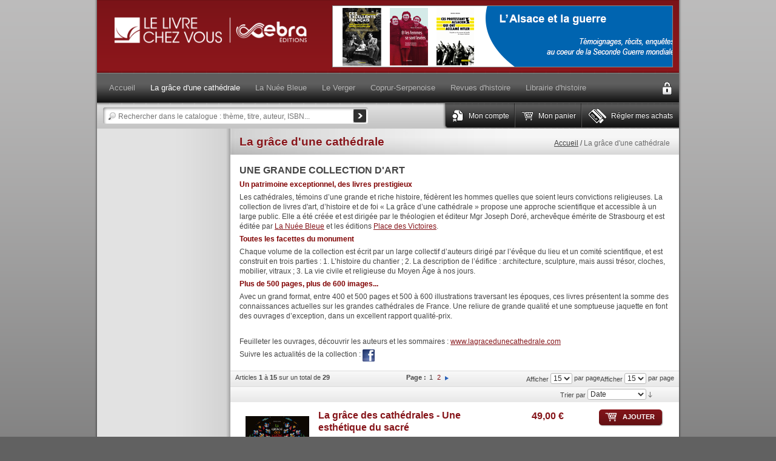

--- FILE ---
content_type: text/html; charset=UTF-8
request_url: https://www.lelivrechezvous.fr/la-grace-d-une-cathedrale.html?Itemid=35&catid=24%3Ac&dir=desc&id=657%3Agisele-clement&option=com_content&order=publication_date&view=article
body_size: 145990
content:
<!DOCTYPE html PUBLIC "-//W3C//DTD XHTML 1.0 Strict//EN" "http://www.w3.org/TR/xhtml1/DTD/xhtml1-strict.dtd">
<html xmlns="http://www.w3.org/1999/xhtml" xml:lang="fr" lang="fr">
<head>
<meta http-equiv="Content-Type" content="text/html; charset=utf-8" />
<title>La grâce d&#039;une cathédrale | Le Livre chez Vous | EBRA Editions</title>
<meta name="description" content="Le Livre chez Vous : un grand choix de livres de l&#039;Antiquité à la Révolution, de Napoléon à la seconde guerre mondiale. Découvrez nos livres historiques, sur le premier Empire, les uniformes, les figurines, etc.
Un grand choix d&#039;ouvrages régionalistes sur l&#039;Alsace, la Lorraine et les régions limitrophes." />
<meta name="keywords" content="Le Livre chez Vous | EBRA Editions" />
<meta name="robots" content="INDEX,FOLLOW" />
<link rel="icon" href="https://www.lelivrechezvous.fr/skin/frontend/default/lcv/favicon.ico" type="image/x-icon" />
<link rel="shortcut icon" href="https://www.lelivrechezvous.fr/skin/frontend/default/lcv/favicon.ico" type="image/x-icon" />
<link rel="stylesheet" type="text/css" href="https://www.lelivrechezvous.fr/skin/frontend/default/lcv/css/widgets.css" media="all" />
<link rel="stylesheet" type="text/css" href="https://www.lelivrechezvous.fr/skin/frontend/default/lcv/css/styles.css" media="all" />
<link rel="stylesheet" type="text/css" href="https://www.lelivrechezvous.fr/skin/frontend/default/lcv/css/css3.css" media="all" />
<link rel="stylesheet" type="text/css" href="https://www.lelivrechezvous.fr/skin/frontend/default/lcv/css/custom.css" media="all" />
<link rel="stylesheet" type="text/css" href="https://www.lelivrechezvous.fr/skin/frontend/default/lcv/css/print.css" media="print" />
<script type="text/javascript" src="https://www.lelivrechezvous.fr/js/prototype/prototype.js"></script>
<script type="text/javascript" src="https://www.lelivrechezvous.fr/js/prototype/validation.js"></script>
<script type="text/javascript" src="https://www.lelivrechezvous.fr/js/scriptaculous/builder.js"></script>
<script type="text/javascript" src="https://www.lelivrechezvous.fr/js/scriptaculous/effects.js"></script>
<script type="text/javascript" src="https://www.lelivrechezvous.fr/js/scriptaculous/dragdrop.js"></script>
<script type="text/javascript" src="https://www.lelivrechezvous.fr/js/scriptaculous/controls.js"></script>
<script type="text/javascript" src="https://www.lelivrechezvous.fr/js/scriptaculous/slider.js"></script>
<script type="text/javascript" src="https://www.lelivrechezvous.fr/js/varien/js.js"></script>
<script type="text/javascript" src="https://www.lelivrechezvous.fr/js/varien/form.js"></script>
<script type="text/javascript" src="https://www.lelivrechezvous.fr/js/varien/menu.js"></script>
<script type="text/javascript" src="https://www.lelivrechezvous.fr/js/mage/translate.js"></script>
<script type="text/javascript" src="https://www.lelivrechezvous.fr/js/mage/cookies.js"></script>
<script type="text/javascript" src="https://www.lelivrechezvous.fr/skin/frontend/default/lcv/js/jquery.latest.js"></script>
<script type="text/javascript" src="https://www.lelivrechezvous.fr/skin/frontend/default/lcv/js/site.jquery.js"></script>
<script type="text/javascript" src="https://www.lelivrechezvous.fr/skin/frontend/default/lcv/js/custom.js"></script>

<script type="text/javascript">
//<![CDATA[
optionalZipCountries = ["AF","ZA","AL","DZ","DE","AD","AO","AI","AQ","AG","AN","SA","AR","AM","AW","AU","AT","AZ","BS","BH","BD","BB","BE","BZ","BM","BT","BO","BA","BW","BN","BR","BG","BF","BI","BY","BJ","KH","CM","CA","CV","CL","CN","CY","CO","KM","CG","KP","KR","CR","HR","CU","CI","DK","DJ","DM","SV","ES","EE","FJ","FI","FR","GA","GM","GH","GI","GD","GL","GR","GP","GU","GT","GG","GN","GQ","GW","GY","GF","GE","GS","HT","HN","HU","IN","ID","IQ","IR","IE","IS","IL","IT","JM","JP","JE","JO","KZ","KE","KG","KI","KW","LA","LS","LV","LB","LY","LR","LI","LT","LU","MK","MG","MY","MW","MV","ML","MT","MA","MQ","MU","MR","YT","MX","MD","MC","MN","MS","ME","MZ","MM","NA","NR","NI","NE","NG","NU","NO","NC","NZ","NP","OM","UG","UZ","PK","PW","PA","PG","PY","NL","PH","PN","PL","PF","PR","PT","PE","QA","HK","MO","RO","GB","RU","RW","CF","DO","CD","CZ","RE","EH","BL","KN","SM","MF","PM","VC","SH","LC","WS","AS","ST","RS","SC","SL","SG","SK","SI","SO","SD","LK","CH","SR","SE","SJ","SZ","SY","SN","TJ","TZ","TW","TD","TF","IO","PS","TH","TL","TG","TK","TO","TT","TN","TM","TR","TV","UA","UY","VU","VE","VN","WF","YE","ZM","ZW","EG","AE","EC","ER","VA","FM","US","ET","BV","CX","NF","IM","KY","CC","CK","FO","HM","FK","MP","MH","UM","SB","TC","VG","VI","AX"];
//]]>
</script>
            <!-- BEGIN GOOGLE UNIVERSAL ANALYTICS CODE -->
        <script type="text/javascript">
        //<![CDATA[
            (function(i,s,o,g,r,a,m){i['GoogleAnalyticsObject']=r;i[r]=i[r]||function(){
            (i[r].q=i[r].q||[]).push(arguments)},i[r].l=1*new Date();a=s.createElement(o),
            m=s.getElementsByTagName(o)[0];a.async=1;a.src=g;m.parentNode.insertBefore(a,m)
            })(window,document,'script','//www.google-analytics.com/analytics.js','ga');

            
ga('create', 'UA-21473872-1', 'auto');

ga('send', 'pageview');
            
        //]]>
        </script>
        <!-- END GOOGLE UNIVERSAL ANALYTICS CODE -->
    <script type="text/javascript">//<![CDATA[
        var Translator = new Translate({"Please select an option.":"S\u00e9lectionnez une option","This is a required field.":"Ce champ est obligatoire.","Please enter a valid number in this field.":"Veuillez saisir un nombre valide.","Please use letters only (a-z or A-Z) in this field.":"Veuillez utiliser uniquement des lettres (a-z ou A-Z) dans ce champ.","Please use only letters (a-z), numbers (0-9) or underscore(_) in this field, first character should be a letter.":"Veuillez utiliser uniquement des lettres (a-z), des chiffres (0-9) ou underscore (_) dans ce champ, en commen\u00e7ant par une lettre.","Please enter a valid phone number. For example (123) 456-7890 or 123-456-7890.":"Veuillez saisir un num\u00e9ro de t\u00e9l\u00e9phone valide.","Please enter a valid date.":"Veuillez saisir une date valide.","Please enter a valid email address. For example johndoe@domain.com.":"Veuillez saisir une adresse email valide. Par exemple gerard.manvussat@domaine.com","Please make sure your passwords match.":"V\u00e9rifiez que vos mots de passe concordent.","Please enter a valid URL. For example http:\/\/www.example.com or www.example.com":"Veuillez saisir une URL valide. Par exemple http:\/\/www.exemple.com ou www.exemple.com","Please enter a valid social security number. For example 123-45-6789.":"Veuillez saisir un num\u00e9ro de s\u00e9curit\u00e9 sociale valide. Par exemple 123-45-6789.","Please enter a valid zip code. For example 90602 or 90602-1234.":"Veuillez saisir un code postal valide. Par exemple 92100.","Please enter a valid zip code.":"Veuillez saisir un code postal valide.","Please use this date format: dd\/mm\/yyyy. For example 17\/03\/2006 for the 17th of March, 2006.":"Veuillez utiliser ce format de date : jj\/mm\/aaaa. Par exemple, 21\/12\/2012 pour le 21 D\u00e9cembre 2012.","Please enter a valid $ amount. For example $100.00.":"Veuillez saisir un montant valide. Par exemple 100.00 \u20ac.","Please select one of the above options.":"Veuillez choisir une des options ci-dessus.","Please select one of the options.":"Veuillez choisir une des options.","Please select State\/Province.":"Veuillez choisir un \u00e9tat\/province.","Please enter a number greater than 0 in this field.":"Veuillez saisir un nombre sup\u00e9rieur \u00e0 0 dans ce champ.","Please enter a valid credit card number.":"Veuillez saisir un num\u00e9ro de carte bancaire valide.","Please enter a valid credit card verification number.":"Veuillez saisir un num\u00e9ro de v\u00e9rification de carte bancaire valide.","Please wait, loading...":"Veuillez patienter, chargement en cours...","This date is a required value.":"Cette date est obligatoire.","Complete":"Termin\u00e9e","Add Products":"Ajouter des produits","Please choose to register or to checkout as a guest":"Choisissez de vous enregistrer ou de passer votre commande en tant qu'invit\u00e9","Your order cannot be completed at this time as there is no shipping methods available for it. Please make necessary changes in your shipping address.":"Vous ne pouvez pas continuer votre commande car aucun mode de livraison n'est disponible pour votre adresse.","Please specify shipping method.":"Choisissez un mode de livraison.","Your order cannot be completed at this time as there is no payment methods available for it.":"Vous ne pouvez pas continuer votre commande car aucun mode de paiement n'est disponible.","Please specify payment method.":"Choisissez un mode de paiement.","Add to Cart":"Ajouter","In Stock":"En stock","Out of Stock":"\u00c9puis\u00e9"});
        //]]></script></head>
<body class="catalog-category-view categorypath-la-grace-d-une-cathedrale-html category-la-grace-d-une-cathedrale">
<div class="wrapper">
        <noscript>
        <div class="global-site-notice noscript">
            <div class="notice-inner">
                <p>
                    <strong>JavaScript seems to be disabled in your browser.</strong><br />
                    Javascript doit être activé dans votre navigateur pour utiliser toutes les fonctionnalités de ce site.                </p>
            </div>
        </div>
    </noscript>
    <div class="page">
        <a name="top"></a>
<div class="header-container">
  <div class="header">
              <a href="https://www.lelivrechezvous.fr/" title="editions@ebra.fr" class="logo"><strong>editions@ebra.fr</strong><img src="https://www.lelivrechezvous.fr/skin/frontend/default/lcv/images/logo.png" alt="editions@ebra.fr" /></a>
          <div class="banner">
        <p><a href="https://www.lelivrechezvous.fr/editions-la-nuee-bleue/guerres.html"><img src=" [data-uri]" alt="l histoire est un roman" /></a></p>    </div>
  </div>
  <div id="navigation" class="nav">
        <div class="nav-container">
    <a class="mobile action">
      <img src="https://www.lelivrechezvous.fr/skin/frontend/default/lcv/images/menu/menu_resp.png" alt="Menu" />
    </a>
    <ul id="nav" class="menu web">
      <!-- HOME BUTTON HACK -->
              <li class="home "><a href="https://www.lelivrechezvous.fr/"><span>Accueil</span></a></li>
      <!-- HOME BUTTON HACK -->
        <li class="level0 nav-1 active">
<a href="https://www.lelivrechezvous.fr/la-grace-d-une-cathedrale.html">
<span>La grâce d'une cathédrale</span>
</a>
</li><li class="level0 nav-2 parent" onmouseover="toggleMenu(this,1)" onmouseout="toggleMenu(this,0)">
<a href="https://www.lelivrechezvous.fr/editions-la-nuee-bleue.html">
<span>La Nuée Bleue</span>
</a>
<ul class="level0">
<li class="level1 nav-2-1 first">
<a href="https://www.lelivrechezvous.fr/editions-la-nuee-bleue/histoire-d-alsace.html">
<span>Histoire d'Alsace</span>
</a>
</li><li class="level1 nav-2-2">
<a href="https://www.lelivrechezvous.fr/editions-la-nuee-bleue/histoire-de-la-lorraine.html">
<span>Histoire de la Lorraine</span>
</a>
</li><li class="level1 nav-2-3">
<a href="https://www.lelivrechezvous.fr/editions-la-nuee-bleue/histoire-de-strasbourg.html">
<span>Histoire de Strasbourg</span>
</a>
</li><li class="level1 nav-2-4">
<a href="https://www.lelivrechezvous.fr/editions-la-nuee-bleue/histoire-de-mulhouse.html">
<span>Histoire de Mulhouse</span>
</a>
</li><li class="level1 nav-2-5">
<a href="https://www.lelivrechezvous.fr/editions-la-nuee-bleue/histoire-de-la-champagne.html">
<span>Histoire de la Champagne</span>
</a>
</li><li class="level1 nav-2-6">
<a href="https://www.lelivrechezvous.fr/editions-la-nuee-bleue/guerres.html">
<span>Guerres</span>
</a>
</li><li class="level1 nav-2-7">
<a href="https://www.lelivrechezvous.fr/editions-la-nuee-bleue/langue-regionale-uf-elsassisch.html">
<span>Langue régionale - uf elsässisch</span>
</a>
</li><li class="level1 nav-2-8">
<a href="https://www.lelivrechezvous.fr/editions-la-nuee-bleue/temoignages.html">
<span>Témoignages</span>
</a>
</li><li class="level1 nav-2-9">
<a href="https://www.lelivrechezvous.fr/editions-la-nuee-bleue/litterature.html">
<span>Littérature</span>
</a>
</li><li class="level1 nav-2-10">
<a href="https://www.lelivrechezvous.fr/editions-la-nuee-bleue/cuisine.html">
<span>Cuisine</span>
</a>
</li><li class="level1 nav-2-11">
<a href="https://www.lelivrechezvous.fr/editions-la-nuee-bleue/nature-nb.html">
<span>Nature</span>
</a>
</li><li class="level1 nav-2-12">
<a href="https://www.lelivrechezvous.fr/editions-la-nuee-bleue/humour.html">
<span>Humour</span>
</a>
</li><li class="level1 nav-2-13">
<a href="https://www.lelivrechezvous.fr/editions-la-nuee-bleue/jeunesse.html">
<span>Jeunesse</span>
</a>
</li><li class="level1 nav-2-14">
<a href="https://www.lelivrechezvous.fr/editions-la-nuee-bleue/auf-deutsch.html">
<span>Auf Deutsch</span>
</a>
</li><li class="level1 nav-2-15 last">
<a href="https://www.lelivrechezvous.fr/editions-la-nuee-bleue/biographie.html">
<span>A paraître</span>
</a>
</li>
</ul>
</li><li class="level0 nav-3 parent" onmouseover="toggleMenu(this,1)" onmouseout="toggleMenu(this,0)">
<a href="https://www.lelivrechezvous.fr/le-verger.html">
<span>Le Verger</span>
</a>
<ul class="level0">
<li class="level1 nav-3-1 first">
<a href="https://www.lelivrechezvous.fr/le-verger/beau-jardin.html">
<span>Le Beau Jardin</span>
</a>
</li><li class="level1 nav-3-2">
<a href="https://www.lelivrechezvous.fr/le-verger/enquetes-rhenanes.html">
<span>Les Enquêtes rhénanes</span>
</a>
</li><li class="level1 nav-3-3">
<a href="https://www.lelivrechezvous.fr/le-verger/contes-rhenans.html">
<span>Contes rhénans</span>
</a>
</li><li class="level1 nav-3-4">
<a href="https://www.lelivrechezvous.fr/le-verger/litterature.html">
<span>Littérature</span>
</a>
</li><li class="level1 nav-3-5">
<a href="https://www.lelivrechezvous.fr/le-verger/patrimoine.html">
<span>Art et patrimoine</span>
</a>
</li><li class="level1 nav-3-6">
<a href="https://www.lelivrechezvous.fr/le-verger/bd.html">
<span>Illustration et bande dessinée</span>
</a>
</li><li class="level1 nav-3-7">
<a href="https://www.lelivrechezvous.fr/le-verger/jeunesse.html">
<span>Alsace</span>
</a>
</li><li class="level1 nav-3-8">
<a href="https://www.lelivrechezvous.fr/le-verger/societe.html">
<span>Société</span>
</a>
</li><li class="level1 nav-3-9 last">
<a href="https://www.lelivrechezvous.fr/le-verger/divers.html">
<span>Divers</span>
</a>
</li>
</ul>
</li><li class="level0 nav-4 parent" onmouseover="toggleMenu(this,1)" onmouseout="toggleMenu(this,0)">
<a href="https://www.lelivrechezvous.fr/regionalisme.html">
<span>Coprur-Serpenoise</span>
</a>
<ul class="level0">
<li class="level1 nav-4-1 first">
<a href="https://www.lelivrechezvous.fr/regionalisme/alsace.html">
<span>Alsace</span>
</a>
</li><li class="level1 nav-4-2 parent" onmouseover="toggleMenu(this,1)" onmouseout="toggleMenu(this,0)">
<a href="https://www.lelivrechezvous.fr/regionalisme/lorraine.html">
<span>Lorraine</span>
</a>
<ul class="level1">
<li class="level2 nav-4-2-1 first">
<a href="https://www.lelivrechezvous.fr/regionalisme/lorraine/jeunesse.html">
<span>Jeunesse</span>
</a>
</li><li class="level2 nav-4-2-2">
<a href="https://www.lelivrechezvous.fr/regionalisme/lorraine/policier.html">
<span>Policier</span>
</a>
</li><li class="level2 nav-4-2-3">
<a href="https://www.lelivrechezvous.fr/regionalisme/lorraine/biographie.html">
<span>Biographie</span>
</a>
</li><li class="level2 nav-4-2-4">
<a href="https://www.lelivrechezvous.fr/regionalisme/lorraine/nature.html">
<span>Nature</span>
</a>
</li><li class="level2 nav-4-2-5 last">
<a href="https://www.lelivrechezvous.fr/regionalisme/lorraine/frivolites.html">
<span>Frivolités</span>
</a>
</li>
</ul>
</li><li class="level1 nav-4-3">
<a href="https://www.lelivrechezvous.fr/regionalisme/franche-comte.html">
<span>Franche-Comté</span>
</a>
</li><li class="level1 nav-4-4">
<a href="https://www.lelivrechezvous.fr/regionalisme/traditions.html">
<span>Au-delà du territoire</span>
</a>
</li><li class="level1 nav-4-5 last">
<a href="https://www.lelivrechezvous.fr/regionalisme/histoire-bancaire.html">
<span>Histoire bancaire</span>
</a>
</li>
</ul>
</li><li class="level0 nav-5 parent" onmouseover="toggleMenu(this,1)" onmouseout="toggleMenu(this,0)">
<a href="https://www.lelivrechezvous.fr/nos-revues.html">
<span>Revues d'histoire</span>
</a>
<ul class="level0">
<li class="level1 nav-5-1 first">
<a href="https://www.lelivrechezvous.fr/nos-revues/traditions.html">
<span>Traditions</span>
</a>
</li><li class="level1 nav-5-2">
<a href="https://www.lelivrechezvous.fr/nos-revues/gloire-empire.html">
<span>Gloire &amp; Empire</span>
</a>
</li><li class="level1 nav-5-3">
<a href="https://www.lelivrechezvous.fr/nos-revues/pretorien.html">
<span>Prétorien</span>
</a>
</li><li class="level1 nav-5-4">
<a href="https://www.lelivrechezvous.fr/nos-revues/revue-napoleon.html">
<span>Revue Napoléon</span>
</a>
</li><li class="level1 nav-5-5">
<a href="https://www.lelivrechezvous.fr/nos-revues/tradition-magazine.html">
<span>Tradition Magazine</span>
</a>
</li><li class="level1 nav-5-6 last">
<a href="https://www.lelivrechezvous.fr/nos-revues/soldats-napoleoniens.html">
<span>Soldats Napoléoniens</span>
</a>
</li>
</ul>
</li><li class="level0 nav-6 parent" onmouseover="toggleMenu(this,1)" onmouseout="toggleMenu(this,0)">
<a href="https://www.lelivrechezvous.fr/librairie-d-histoire.html">
<span>Librairie d'histoire</span>
</a>
<ul class="level0">
<li class="level1 nav-6-1 first">
<a href="https://www.lelivrechezvous.fr/librairie-d-histoire/revolution.html">
<span>Révolution</span>
</a>
</li><li class="level1 nav-6-2">
<a href="https://www.lelivrechezvous.fr/librairie-d-histoire/memoires-empire.html">
<span>Mémoires d'Empire</span>
</a>
</li><li class="level1 nav-6-3">
<a href="https://www.lelivrechezvous.fr/librairie-d-histoire/premier-empire.html">
<span>Premier Empire - Prestige</span>
</a>
</li><li class="level1 nav-6-4">
<a href="https://www.lelivrechezvous.fr/librairie-d-histoire/second-empire.html">
<span>Second Empire</span>
</a>
</li><li class="level1 nav-6-5">
<a href="https://www.lelivrechezvous.fr/librairie-d-histoire/seconde-guerre-mondiale.html">
<span>Seconde Guerre mondiale</span>
</a>
</li><li class="level1 nav-6-6">
<a href="https://www.lelivrechezvous.fr/librairie-d-histoire/biographies-femmes.html">
<span>Biographies de femmes</span>
</a>
</li><li class="level1 nav-6-7 last">
<a href="https://www.lelivrechezvous.fr/librairie-d-histoire/puzzle-historique.html">
<span>Puzzle historique</span>
</a>
</li>
</ul>
</li>    </ul>

    <ul class="menu mobile">
              <li class="home "><a href="https://www.lelivrechezvous.fr/"><span>Accueil</span></a></li>
      <!-- HOME BUTTON HACK -->
        <li class="level0 nav-1 active">
<a href="https://www.lelivrechezvous.fr/la-grace-d-une-cathedrale.html">
<span>La grâce d'une cathédrale</span>
</a>
</li><li class="level0 nav-2 parent">
<a href="https://www.lelivrechezvous.fr/editions-la-nuee-bleue.html">
<span>La Nuée Bleue</span>
</a>
<ul class="level0">
<li class="level1 nav-2-1 first">
<a href="https://www.lelivrechezvous.fr/editions-la-nuee-bleue/histoire-d-alsace.html">
<span>Histoire d'Alsace</span>
</a>
</li><li class="level1 nav-2-2">
<a href="https://www.lelivrechezvous.fr/editions-la-nuee-bleue/histoire-de-la-lorraine.html">
<span>Histoire de la Lorraine</span>
</a>
</li><li class="level1 nav-2-3">
<a href="https://www.lelivrechezvous.fr/editions-la-nuee-bleue/histoire-de-strasbourg.html">
<span>Histoire de Strasbourg</span>
</a>
</li><li class="level1 nav-2-4">
<a href="https://www.lelivrechezvous.fr/editions-la-nuee-bleue/histoire-de-mulhouse.html">
<span>Histoire de Mulhouse</span>
</a>
</li><li class="level1 nav-2-5">
<a href="https://www.lelivrechezvous.fr/editions-la-nuee-bleue/histoire-de-la-champagne.html">
<span>Histoire de la Champagne</span>
</a>
</li><li class="level1 nav-2-6">
<a href="https://www.lelivrechezvous.fr/editions-la-nuee-bleue/guerres.html">
<span>Guerres</span>
</a>
</li><li class="level1 nav-2-7">
<a href="https://www.lelivrechezvous.fr/editions-la-nuee-bleue/langue-regionale-uf-elsassisch.html">
<span>Langue régionale - uf elsässisch</span>
</a>
</li><li class="level1 nav-2-8">
<a href="https://www.lelivrechezvous.fr/editions-la-nuee-bleue/temoignages.html">
<span>Témoignages</span>
</a>
</li><li class="level1 nav-2-9">
<a href="https://www.lelivrechezvous.fr/editions-la-nuee-bleue/litterature.html">
<span>Littérature</span>
</a>
</li><li class="level1 nav-2-10">
<a href="https://www.lelivrechezvous.fr/editions-la-nuee-bleue/cuisine.html">
<span>Cuisine</span>
</a>
</li><li class="level1 nav-2-11">
<a href="https://www.lelivrechezvous.fr/editions-la-nuee-bleue/nature-nb.html">
<span>Nature</span>
</a>
</li><li class="level1 nav-2-12">
<a href="https://www.lelivrechezvous.fr/editions-la-nuee-bleue/humour.html">
<span>Humour</span>
</a>
</li><li class="level1 nav-2-13">
<a href="https://www.lelivrechezvous.fr/editions-la-nuee-bleue/jeunesse.html">
<span>Jeunesse</span>
</a>
</li><li class="level1 nav-2-14">
<a href="https://www.lelivrechezvous.fr/editions-la-nuee-bleue/auf-deutsch.html">
<span>Auf Deutsch</span>
</a>
</li><li class="level1 nav-2-15 last">
<a href="https://www.lelivrechezvous.fr/editions-la-nuee-bleue/biographie.html">
<span>A paraître</span>
</a>
</li>
</ul>
</li><li class="level0 nav-3 parent">
<a href="https://www.lelivrechezvous.fr/le-verger.html">
<span>Le Verger</span>
</a>
<ul class="level0">
<li class="level1 nav-3-1 first">
<a href="https://www.lelivrechezvous.fr/le-verger/beau-jardin.html">
<span>Le Beau Jardin</span>
</a>
</li><li class="level1 nav-3-2">
<a href="https://www.lelivrechezvous.fr/le-verger/enquetes-rhenanes.html">
<span>Les Enquêtes rhénanes</span>
</a>
</li><li class="level1 nav-3-3">
<a href="https://www.lelivrechezvous.fr/le-verger/contes-rhenans.html">
<span>Contes rhénans</span>
</a>
</li><li class="level1 nav-3-4">
<a href="https://www.lelivrechezvous.fr/le-verger/litterature.html">
<span>Littérature</span>
</a>
</li><li class="level1 nav-3-5">
<a href="https://www.lelivrechezvous.fr/le-verger/patrimoine.html">
<span>Art et patrimoine</span>
</a>
</li><li class="level1 nav-3-6">
<a href="https://www.lelivrechezvous.fr/le-verger/bd.html">
<span>Illustration et bande dessinée</span>
</a>
</li><li class="level1 nav-3-7">
<a href="https://www.lelivrechezvous.fr/le-verger/jeunesse.html">
<span>Alsace</span>
</a>
</li><li class="level1 nav-3-8">
<a href="https://www.lelivrechezvous.fr/le-verger/societe.html">
<span>Société</span>
</a>
</li><li class="level1 nav-3-9 last">
<a href="https://www.lelivrechezvous.fr/le-verger/divers.html">
<span>Divers</span>
</a>
</li>
</ul>
</li><li class="level0 nav-4 parent">
<a href="https://www.lelivrechezvous.fr/regionalisme.html">
<span>Coprur-Serpenoise</span>
</a>
<ul class="level0">
<li class="level1 nav-4-1 first">
<a href="https://www.lelivrechezvous.fr/regionalisme/alsace.html">
<span>Alsace</span>
</a>
</li><li class="level1 nav-4-2 parent">
<a href="https://www.lelivrechezvous.fr/regionalisme/lorraine.html">
<span>Lorraine</span>
</a>
<ul class="level1">
<li class="level2 nav-4-2-1 first">
<a href="https://www.lelivrechezvous.fr/regionalisme/lorraine/jeunesse.html">
<span>Jeunesse</span>
</a>
</li><li class="level2 nav-4-2-2">
<a href="https://www.lelivrechezvous.fr/regionalisme/lorraine/policier.html">
<span>Policier</span>
</a>
</li><li class="level2 nav-4-2-3">
<a href="https://www.lelivrechezvous.fr/regionalisme/lorraine/biographie.html">
<span>Biographie</span>
</a>
</li><li class="level2 nav-4-2-4">
<a href="https://www.lelivrechezvous.fr/regionalisme/lorraine/nature.html">
<span>Nature</span>
</a>
</li><li class="level2 nav-4-2-5 last">
<a href="https://www.lelivrechezvous.fr/regionalisme/lorraine/frivolites.html">
<span>Frivolités</span>
</a>
</li>
</ul>
</li><li class="level1 nav-4-3">
<a href="https://www.lelivrechezvous.fr/regionalisme/franche-comte.html">
<span>Franche-Comté</span>
</a>
</li><li class="level1 nav-4-4">
<a href="https://www.lelivrechezvous.fr/regionalisme/traditions.html">
<span>Au-delà du territoire</span>
</a>
</li><li class="level1 nav-4-5 last">
<a href="https://www.lelivrechezvous.fr/regionalisme/histoire-bancaire.html">
<span>Histoire bancaire</span>
</a>
</li>
</ul>
</li><li class="level0 nav-5 parent">
<a href="https://www.lelivrechezvous.fr/nos-revues.html">
<span>Revues d'histoire</span>
</a>
<ul class="level0">
<li class="level1 nav-5-1 first">
<a href="https://www.lelivrechezvous.fr/nos-revues/traditions.html">
<span>Traditions</span>
</a>
</li><li class="level1 nav-5-2">
<a href="https://www.lelivrechezvous.fr/nos-revues/gloire-empire.html">
<span>Gloire &amp; Empire</span>
</a>
</li><li class="level1 nav-5-3">
<a href="https://www.lelivrechezvous.fr/nos-revues/pretorien.html">
<span>Prétorien</span>
</a>
</li><li class="level1 nav-5-4">
<a href="https://www.lelivrechezvous.fr/nos-revues/revue-napoleon.html">
<span>Revue Napoléon</span>
</a>
</li><li class="level1 nav-5-5">
<a href="https://www.lelivrechezvous.fr/nos-revues/tradition-magazine.html">
<span>Tradition Magazine</span>
</a>
</li><li class="level1 nav-5-6 last">
<a href="https://www.lelivrechezvous.fr/nos-revues/soldats-napoleoniens.html">
<span>Soldats Napoléoniens</span>
</a>
</li>
</ul>
</li><li class="level0 nav-6 parent">
<a href="https://www.lelivrechezvous.fr/librairie-d-histoire.html">
<span>Librairie d'histoire</span>
</a>
<ul class="level0">
<li class="level1 nav-6-1 first">
<a href="https://www.lelivrechezvous.fr/librairie-d-histoire/revolution.html">
<span>Révolution</span>
</a>
</li><li class="level1 nav-6-2">
<a href="https://www.lelivrechezvous.fr/librairie-d-histoire/memoires-empire.html">
<span>Mémoires d'Empire</span>
</a>
</li><li class="level1 nav-6-3">
<a href="https://www.lelivrechezvous.fr/librairie-d-histoire/premier-empire.html">
<span>Premier Empire - Prestige</span>
</a>
</li><li class="level1 nav-6-4">
<a href="https://www.lelivrechezvous.fr/librairie-d-histoire/second-empire.html">
<span>Second Empire</span>
</a>
</li><li class="level1 nav-6-5">
<a href="https://www.lelivrechezvous.fr/librairie-d-histoire/seconde-guerre-mondiale.html">
<span>Seconde Guerre mondiale</span>
</a>
</li><li class="level1 nav-6-6">
<a href="https://www.lelivrechezvous.fr/librairie-d-histoire/biographies-femmes.html">
<span>Biographies de femmes</span>
</a>
</li><li class="level1 nav-6-7 last">
<a href="https://www.lelivrechezvous.fr/librairie-d-histoire/puzzle-historique.html">
<span>Puzzle historique</span>
</a>
</li>
</ul>
</li>    </ul>
  </div>
    <div class="user-links">
         
        <div class="logon">
	<a title="Connexion" class="login" href="https://www.lelivrechezvous.fr/customer/account/login/">Connexion</a>
</div>    </div>
  </div>
  <div id="toolbar">
    <div class="search">
        <form id="search_mini_form" action="https://www.lelivrechezvous.fr/catalogsearch/result/" method="get">
	<div class="form-search">
		<label for="search">Recherche</label>
		<input id="search" type="text" name="q" value="" class="input-text" />
		<input type="image" class="search-btn" src="https://www.lelivrechezvous.fr/skin/frontend/default/lcv/images/buttons/search_btn.gif" alt="Lancer" />
		<div id="search_autocomplete" class="search-autocomplete"></div>
		<script type="text/javascript">
		//<![CDATA[

			var searchForm = new Varien.searchForm('search_mini_form', 'search', 'Rechercher dans le catalogue : thème, titre, auteur, ISBN...');
			searchForm.initAutocomplete('https://www.lelivrechezvous.fr/catalogsearch/ajax/suggest/', 'search_autocomplete');

		//]]>
		</script>
	</div>
</form>
    </div>
    <div class="quick-links">
        <ul class="links">
                        <li class="first" ><a href="https://www.lelivrechezvous.fr/customer/account/" title="Mon compte" class="top-link-account">Mon compte</a></li>
                                <li ><a href="https://www.lelivrechezvous.fr/checkout/cart/" title="Mon panier" class="top-link-cart">Mon panier</a></li>
                                <li class=" last" ><a href="https://www.lelivrechezvous.fr/checkout/" title="Régler mes achats" class="top-link-checkout">Régler mes achats</a></li>
            </ul>
    </div>
                </div>
        </div>
        <div class="main-container col2-left-layout">
            <div class="main">
                                <div class="col-main">
                                        <div class="page-title category-title">
    <div class="breadcrumbs">
    <ul>
                    <li class="home">
                            <a href="https://www.lelivrechezvous.fr/" title="Allez à la page d'accueil">Accueil</a>
                                        <span>/ </span>
                        </li>
                    <li class="category40">
                            <strong>La grâce d'une cathédrale</strong>
                                    </li>
            </ul>
</div>
        <h1>La grâce d'une cathédrale</h1>
</div>



    <div class="category-description std">
        <p><span style="font-size: medium;"><strong>UNE GRANDE COLLECTION D'ART</strong></span></p>
<p><span style="color: #800000;"><strong>Un patrimoine exceptionnel, des livres prestigieux</strong></span></p>
<p>Les cath&eacute;drales, t&eacute;moins d&rsquo;une grande et riche histoire, f&eacute;d&egrave;rent les hommes quelles que soient leurs convictions religieuses. La collection de livres d'art, d&rsquo;histoire et de foi &laquo; La gr&acirc;ce d&rsquo;une cath&eacute;drale &raquo; propose une approche scientifique et accessible &agrave; un large public. Elle a &eacute;t&eacute; cr&eacute;&eacute;e et est dirig&eacute;e par le th&eacute;ologien et &eacute;diteur Mgr Joseph Dor&eacute;, archev&ecirc;que &eacute;m&eacute;rite de Strasbourg et est &eacute;dit&eacute;e par <a title="La Nu&eacute;e Bleue" href="https://www.nueebleue.com/">La Nu&eacute;e Bleue</a> et les &eacute;ditions <a title="Place des Victoires" href="https://victoires.com/">Place des Victoires</a>.</p>
<p><span style="color: #800000;"><strong>Toutes les facettes du monument</strong></span></p>
<p>Chaque volume de la collection est &eacute;crit par un large collectif d&rsquo;auteurs dirig&eacute; par l&rsquo;&eacute;v&ecirc;que du lieu et un comit&eacute; scientifique, et est construit en trois parties : 1. L&rsquo;histoire du chantier ; 2. La description de l&rsquo;&eacute;difice : architecture, sculpture, mais aussi tr&eacute;sor, cloches, mobilier, vitraux&nbsp;; 3. La vie civile et religieuse du Moyen &Acirc;ge &agrave; nos jours.</p>
<p><span style="color: #800000;"><strong>Plus de 500 pages, plus de 600 images...</strong></span></p>
<p>Avec un grand format, entre 400 et 500 pages et 500 &agrave; 600 illustrations traversant les &eacute;poques, ces livres pr&eacute;sentent la somme des connaissances actuelles sur les grandes cath&eacute;drales de France. Une reliure de grande qualit&eacute; et une somptueuse jaquette en font des ouvrages d&rsquo;exception, dans un excellent rapport qualit&eacute;-prix.</p>
<p>&nbsp;</p>
<p>Feuilleter les ouvrages, d&eacute;couvrir les auteurs et les sommaires&nbsp;: <a href="http://www.lagracedunecathedrale.com">www.lagracedunecathedrale.com</a></p>
<p>Suivre les actualit&eacute;s de la collection&nbsp;: <a href="https://www.facebook.com/lagracedunecathedrale"><img src="https://www.lelivrechezvous.fr/media/facebook-logo.jpg" alt="" width="20" height="20" /></a></p>    </div>
    
    	<div class="category-products">
	<div class="toolbar">
    <div class="pager">
        <p class="amount">
                            Articles <strong>1</strong> à <strong>15</strong> sur un total de <strong>29</strong>                    </p>

                            <div class="limiter">
                <label>Afficher</label>
                <select onchange="setLocation(this.value)">
                                    <option value="https://www.lelivrechezvous.fr/la-grace-d-une-cathedrale.html?Itemid=35&amp;catid=24%3Ac&amp;dir=desc&amp;id=657%3Agisele-clement&amp;limit=10&amp;option=com_content&amp;order=publication_date&amp;view=article">
                        10                    </option>
                                    <option value="https://www.lelivrechezvous.fr/la-grace-d-une-cathedrale.html?Itemid=35&amp;catid=24%3Ac&amp;dir=desc&amp;id=657%3Agisele-clement&amp;limit=15&amp;option=com_content&amp;order=publication_date&amp;view=article" selected="selected">
                        15                    </option>
                                    <option value="https://www.lelivrechezvous.fr/la-grace-d-une-cathedrale.html?Itemid=35&amp;catid=24%3Ac&amp;dir=desc&amp;id=657%3Agisele-clement&amp;limit=20&amp;option=com_content&amp;order=publication_date&amp;view=article">
                        20                    </option>
                                    <option value="https://www.lelivrechezvous.fr/la-grace-d-une-cathedrale.html?Itemid=35&amp;catid=24%3Ac&amp;dir=desc&amp;id=657%3Agisele-clement&amp;limit=25&amp;option=com_content&amp;order=publication_date&amp;view=article">
                        25                    </option>
                                    <option value="https://www.lelivrechezvous.fr/la-grace-d-une-cathedrale.html?Itemid=35&amp;catid=24%3Ac&amp;dir=desc&amp;id=657%3Agisele-clement&amp;limit=30&amp;option=com_content&amp;order=publication_date&amp;view=article">
                        30                    </option>
                                    <option value="https://www.lelivrechezvous.fr/la-grace-d-une-cathedrale.html?Itemid=35&amp;catid=24%3Ac&amp;dir=desc&amp;id=657%3Agisele-clement&amp;limit=40&amp;option=com_content&amp;order=publication_date&amp;view=article">
                        40                    </option>
                                </select> par page            </div>
                
    
    
                <div class="limiter">
            <label>Afficher</label>
            <select onchange="setLocation(this.value)">
                            <option value="https://www.lelivrechezvous.fr/la-grace-d-une-cathedrale.html?Itemid=35&amp;catid=24%3Ac&amp;dir=desc&amp;id=657%3Agisele-clement&amp;limit=10&amp;option=com_content&amp;order=publication_date&amp;view=article">
                    10                </option>
                            <option value="https://www.lelivrechezvous.fr/la-grace-d-une-cathedrale.html?Itemid=35&amp;catid=24%3Ac&amp;dir=desc&amp;id=657%3Agisele-clement&amp;limit=15&amp;option=com_content&amp;order=publication_date&amp;view=article" selected="selected">
                    15                </option>
                            <option value="https://www.lelivrechezvous.fr/la-grace-d-une-cathedrale.html?Itemid=35&amp;catid=24%3Ac&amp;dir=desc&amp;id=657%3Agisele-clement&amp;limit=20&amp;option=com_content&amp;order=publication_date&amp;view=article">
                    20                </option>
                            <option value="https://www.lelivrechezvous.fr/la-grace-d-une-cathedrale.html?Itemid=35&amp;catid=24%3Ac&amp;dir=desc&amp;id=657%3Agisele-clement&amp;limit=25&amp;option=com_content&amp;order=publication_date&amp;view=article">
                    25                </option>
                            <option value="https://www.lelivrechezvous.fr/la-grace-d-une-cathedrale.html?Itemid=35&amp;catid=24%3Ac&amp;dir=desc&amp;id=657%3Agisele-clement&amp;limit=30&amp;option=com_content&amp;order=publication_date&amp;view=article">
                    30                </option>
                            <option value="https://www.lelivrechezvous.fr/la-grace-d-une-cathedrale.html?Itemid=35&amp;catid=24%3Ac&amp;dir=desc&amp;id=657%3Agisele-clement&amp;limit=40&amp;option=com_content&amp;order=publication_date&amp;view=article">
                    40                </option>
                        </select> par page        </div>
    
        <div class="pages">
        <strong>Page :</strong>
        <ol>
        
        
        
                                    <li class="current">1</li>
                                                <li><a href="https://www.lelivrechezvous.fr/la-grace-d-une-cathedrale.html?Itemid=35&amp;catid=24%3Ac&amp;dir=desc&amp;id=657%3Agisele-clement&amp;option=com_content&amp;order=publication_date&amp;p=2&amp;view=article">2</a></li>
                    
        
        
                    <li>
                <a class="next i-next" href="https://www.lelivrechezvous.fr/la-grace-d-une-cathedrale.html?Itemid=35&amp;catid=24%3Ac&amp;dir=desc&amp;id=657%3Agisele-clement&amp;option=com_content&amp;order=publication_date&amp;p=2&amp;view=article" title="Suivant">
                                            <img src="https://www.lelivrechezvous.fr/skin/frontend/default/default/images/pager_arrow_right.gif" alt="Suivant" class="v-middle" />
                                    </a>
            </li>
                </ol>
    </div>
    
    
    </div>

        <div class="sorter">
                <p class="view-mode">
                                </p>
        
        <div class="sort-by">
            <label>Trier par</label>
            <select onchange="setLocation(this.value)">
                            <option value="https://www.lelivrechezvous.fr/la-grace-d-une-cathedrale.html?Itemid=35&amp;catid=24%3Ac&amp;dir=asc&amp;id=657%3Agisele-clement&amp;option=com_content&amp;order=publication_date&amp;view=article" selected="selected">
                    Date                </option>
                            <option value="https://www.lelivrechezvous.fr/la-grace-d-une-cathedrale.html?Itemid=35&amp;catid=24%3Ac&amp;dir=asc&amp;id=657%3Agisele-clement&amp;option=com_content&amp;order=position&amp;view=article">
                    LCV présente                </option>
                            <option value="https://www.lelivrechezvous.fr/la-grace-d-une-cathedrale.html?Itemid=35&amp;catid=24%3Ac&amp;dir=asc&amp;id=657%3Agisele-clement&amp;option=com_content&amp;order=name&amp;view=article">
                    Nom                </option>
                            <option value="https://www.lelivrechezvous.fr/la-grace-d-une-cathedrale.html?Itemid=35&amp;catid=24%3Ac&amp;dir=asc&amp;id=657%3Agisele-clement&amp;option=com_content&amp;order=price&amp;view=article">
                    Prix                </option>
                        </select>
                            <a href="https://www.lelivrechezvous.fr/la-grace-d-une-cathedrale.html?Itemid=35&amp;catid=24%3Ac&amp;dir=asc&amp;id=657%3Agisele-clement&amp;option=com_content&amp;order=publication_date&amp;view=article" title="Par ordre croissant"><img src="https://www.lelivrechezvous.fr/skin/frontend/default/lcv/images/i_desc_arrow.gif" alt="Par ordre croissant" class="v-middle" /></a>
                    </div>
    </div>
    </div>
							<ol class="products-list" id="products-list">
		    				<li class="item odd first">
								<a class="product-image preview" rel="https://www.lelivrechezvous.fr/media/catalog/product/cache/1/small_image/200x283/9df78eab33525d08d6e5fb8d27136e95/G/r/GraceDesCathedrales_EsthetiqueDuSacre_PlaceDesVictoires_Lours.jpg" href="https://www.lelivrechezvous.fr/la-grace-d-une-cathedrale/la-grace-des-cathedrales-une-esthetique-du-sacre.html" title="La grâce des cathédrales - Une esthétique du sacré"><img src="https://www.lelivrechezvous.fr/media/catalog/product/cache/1/small_image/105x150/9df78eab33525d08d6e5fb8d27136e95/G/r/GraceDesCathedrales_EsthetiqueDuSacre_PlaceDesVictoires_Lours.jpg" width="105" height="150" alt="La grâce des cathédrales - Une esthétique du sacré" /></a>
								<div class="product-description">
						<h2 class="product-name"><a href="https://www.lelivrechezvous.fr/la-grace-d-une-cathedrale/la-grace-des-cathedrales-une-esthetique-du-sacre.html" title="La grâce des cathédrales - Une esthétique du sacré">La grâce des cathédrales - Une esthétique du sacré</a></h2>
																		<div class="desc std">
																					Découvrez notre ouvrage de référence général sur les<br />
cathédrales de France ! Iconographie somptueuse et<br />
exclusive maquette attractive, collection de référence absolue<br />
sur les cathédrales (30...							<p class="product-sku">Réf. PDV1962</p>
							<p class="readmore"><a href="https://www.lelivrechezvous.fr/la-grace-d-une-cathedrale/la-grace-des-cathedrales-une-esthetique-du-sacre.html" title="La grâce des cathédrales - Une esthétique du sacré" class="link-more">En savoir plus</a></p>
					</div>
				</div>
				<div class="product-price">
						

            
        
    <div class="price-box">
    	
                                        	            		                	<span class="regular-price" id="product-price-4467">
                		<span class="price">49,00 €</span>                	</span>
                                        
        </div>

				</div>
				<div class="product-shop">
						
						<!--p>[Disponibilité]</p-->
						<p><button type="button" title="Ajouter" class="button btn-cart" onclick="setLocation('https://www.lelivrechezvous.fr/checkout/cart/add/uenc/[base64],,/product/4467/form_key/xJyP3T80OHdRCG9B/')"><span><span>Ajouter</span></span></button></p>
												<ul class="add-to-links">
													</ul>
				</div>
			</li>
		    				<li class="item even">
								<a class="product-image preview" rel="https://www.lelivrechezvous.fr/media/catalog/product/cache/1/small_image/200x283/9df78eab33525d08d6e5fb8d27136e95/N/u/NueeBleue_GraceCathedrale_Strasbourg.jpg" href="https://www.lelivrechezvous.fr/la-grace-d-une-cathedrale/strasbourg-la-grace-d-une-cathedrale-4356.html" title="Strasbourg, la grâce d'une cathédrale"><img src="https://www.lelivrechezvous.fr/media/catalog/product/cache/1/small_image/105x150/9df78eab33525d08d6e5fb8d27136e95/N/u/NueeBleue_GraceCathedrale_Strasbourg.jpg" width="105" height="150" alt="Strasbourg, la grâce d'une cathédrale" /></a>
								<div class="product-description">
						<h2 class="product-name"><a href="https://www.lelivrechezvous.fr/la-grace-d-une-cathedrale/strasbourg-la-grace-d-une-cathedrale-4356.html" title="Strasbourg, la grâce d'une cathédrale">Strasbourg, la grâce d'une cathédrale</a></h2>
																		<div class="desc std">
																					La cathédrale de Strasbourg est reconnaissable entre toutes, par la couleur de son grès rose et surtout par sa flèche qui faisait d'elle l'édifice le plus haut du monde au moment de son...							<p class="product-sku">Réf. NB0716_2</p>
							<p class="readmore"><a href="https://www.lelivrechezvous.fr/la-grace-d-une-cathedrale/strasbourg-la-grace-d-une-cathedrale-4356.html" title="Strasbourg, la grâce d'une cathédrale" class="link-more">En savoir plus</a></p>
					</div>
				</div>
				<div class="product-price">
						

            
        
    <div class="price-box">
    	
                                        	            		                	<span class="regular-price" id="product-price-4356">
                		<span class="price">85,00 €</span>                	</span>
                                        
        </div>

				</div>
				<div class="product-shop">
						
						<!--p>[Disponibilité]</p-->
						<p><button type="button" title="Ajouter" class="button btn-cart" onclick="setLocation('https://www.lelivrechezvous.fr/checkout/cart/add/uenc/[base64],,/product/4356/form_key/xJyP3T80OHdRCG9B/')"><span><span>Ajouter</span></span></button></p>
												<ul class="add-to-links">
													</ul>
				</div>
			</li>
		    				<li class="item odd">
								<a class="product-image preview" rel="https://www.lelivrechezvous.fr/media/catalog/product/cache/1/small_image/200x283/9df78eab33525d08d6e5fb8d27136e95/G/r/GraceduneCathedrale__NotreDame_Paris_Lanueebleue.jpg" href="https://www.lelivrechezvous.fr/la-grace-d-une-cathedrale/paris-la-grace-d-une-cathedrale-4273.html" title="Paris, la grâce d'une cathédrale"><img src="https://www.lelivrechezvous.fr/media/catalog/product/cache/1/small_image/105x150/9df78eab33525d08d6e5fb8d27136e95/G/r/GraceduneCathedrale__NotreDame_Paris_Lanueebleue.jpg" width="105" height="150" alt="Paris, la grâce d'une cathédrale" /></a>
								<div class="product-description">
						<h2 class="product-name"><a href="https://www.lelivrechezvous.fr/la-grace-d-une-cathedrale/paris-la-grace-d-une-cathedrale-4273.html" title="Paris, la grâce d'une cathédrale">Paris, la grâce d'une cathédrale</a></h2>
																		<div class="desc std">
																					Témoin des liesses et des tragédies de la France, c’est la plus célèbre et la plus vénérée des cathédrales du monde.							<p class="product-sku">Réf. NB1798_3</p>
							<p class="readmore"><a href="https://www.lelivrechezvous.fr/la-grace-d-une-cathedrale/paris-la-grace-d-une-cathedrale-4273.html" title="Paris, la grâce d'une cathédrale" class="link-more">En savoir plus</a></p>
					</div>
				</div>
				<div class="product-price">
						

            
        
    <div class="price-box">
    	
                                        	            		                	<span class="regular-price" id="product-price-4273">
                		<span class="price">85,00 €</span>                	</span>
                                        
        </div>

				</div>
				<div class="product-shop">
						
						<!--p>[Disponibilité]</p-->
						<p><button type="button" title="Ajouter" class="button btn-cart" onclick="setLocation('https://www.lelivrechezvous.fr/checkout/cart/add/uenc/[base64],,/product/4273/form_key/xJyP3T80OHdRCG9B/')"><span><span>Ajouter</span></span></button></p>
												<ul class="add-to-links">
													</ul>
				</div>
			</li>
		    				<li class="item even">
								<a class="product-image preview" rel="https://www.lelivrechezvous.fr/media/catalog/product/cache/1/small_image/200x283/9df78eab33525d08d6e5fb8d27136e95/C/a/Cathedrale_Metz_Nuee_Bleue_la_Grace_Cathedrale_2.jpg" href="https://www.lelivrechezvous.fr/la-grace-d-une-cathedrale/metz-la-grace-d-une-cathedrale-4269.html" title="Metz, la grâce d'une cathédrale"><img src="https://www.lelivrechezvous.fr/media/catalog/product/cache/1/small_image/105x150/9df78eab33525d08d6e5fb8d27136e95/C/a/Cathedrale_Metz_Nuee_Bleue_la_Grace_Cathedrale_2.jpg" width="105" height="150" alt="Metz, la grâce d'une cathédrale" /></a>
								<div class="product-description">
						<h2 class="product-name"><a href="https://www.lelivrechezvous.fr/la-grace-d-une-cathedrale/metz-la-grace-d-une-cathedrale-4269.html" title="Metz, la grâce d'une cathédrale">Metz, la grâce d'une cathédrale</a></h2>
																		<div class="desc std">
																					La cathédrale de Metz a vu s'écrire quelques-unes des grandes pages de l'histoire. Chaque régime, conscient de la portée emblématique de la Grande église, a voulu marquer de son empreinte son...							<p class="product-sku">Réf. NB0867_3</p>
							<p class="readmore"><a href="https://www.lelivrechezvous.fr/la-grace-d-une-cathedrale/metz-la-grace-d-une-cathedrale-4269.html" title="Metz, la grâce d'une cathédrale" class="link-more">En savoir plus</a></p>
					</div>
				</div>
				<div class="product-price">
						

            
        
    <div class="price-box">
    	
                                        	            		                	<span class="regular-price" id="product-price-4269">
                		<span class="price">85,00 €</span>                	</span>
                                        
        </div>

				</div>
				<div class="product-shop">
						
						<!--p>[Disponibilité]</p-->
						<p><button type="button" title="Ajouter" class="button btn-cart" onclick="setLocation('https://www.lelivrechezvous.fr/checkout/cart/add/uenc/[base64],,/product/4269/form_key/xJyP3T80OHdRCG9B/')"><span><span>Ajouter</span></span></button></p>
												<ul class="add-to-links">
													</ul>
				</div>
			</li>
		    				<li class="item odd">
								<a class="product-image preview" rel="https://www.lelivrechezvous.fr/media/catalog/product/cache/1/small_image/200x283/9df78eab33525d08d6e5fb8d27136e95/L/o/Lour_PlaceDesVictoire_Gracecathedrales_NueeBleue.jpg" href="https://www.lelivrechezvous.fr/la-grace-d-une-cathedrale/la-grace-des-cathedrales-tresor-des-regions-de-france.html" title="La grâce des cathédrales, trésors des régions de France"><img src="https://www.lelivrechezvous.fr/media/catalog/product/cache/1/small_image/105x150/9df78eab33525d08d6e5fb8d27136e95/L/o/Lour_PlaceDesVictoire_Gracecathedrales_NueeBleue.jpg" width="105" height="150" alt="La grâce des cathédrales, trésors des régions de France" /></a>
								<div class="product-description">
						<h2 class="product-name"><a href="https://www.lelivrechezvous.fr/la-grace-d-une-cathedrale/la-grace-des-cathedrales-tresor-des-regions-de-france.html" title="La grâce des cathédrales, trésors des régions de France">La grâce des cathédrales, trésors des régions de France</a></h2>
																		<div class="desc std">
																					Présentes sur tout le territoire, héritières et témoins d'une riche histoire, les cathédrales de France représentent un enjeu majeur d'identité collective.							<p class="product-sku">Réf. PDV1903</p>
							<p class="readmore"><a href="https://www.lelivrechezvous.fr/la-grace-d-une-cathedrale/la-grace-des-cathedrales-tresor-des-regions-de-france.html" title="La grâce des cathédrales, trésors des régions de France" class="link-more">En savoir plus</a></p>
					</div>
				</div>
				<div class="product-price">
						

            
        
    <div class="price-box">
    	
                                        	            		                	<span class="regular-price" id="product-price-4310">
                		<span class="price">39,95 €</span>                	</span>
                                        
        </div>

				</div>
				<div class="product-shop">
						
						<!--p>[Disponibilité]</p-->
						<p><button type="button" title="Ajouter" class="button btn-cart" onclick="setLocation('https://www.lelivrechezvous.fr/checkout/cart/add/uenc/[base64],,/product/4310/form_key/xJyP3T80OHdRCG9B/')"><span><span>Ajouter</span></span></button></p>
												<ul class="add-to-links">
													</ul>
				</div>
			</li>
		    				<li class="item even">
								<a class="product-image preview" rel="https://www.lelivrechezvous.fr/media/catalog/product/cache/1/small_image/200x283/9df78eab33525d08d6e5fb8d27136e95/A/u/Autun_NueeBleue_GraceCathedrale_PlaceDesVictoires.jpg" href="https://www.lelivrechezvous.fr/la-grace-d-une-cathedrale/autun-la-grace-d-une-cathedrale.html" title="Autun, la grâce d'une cathédrale"><img src="https://www.lelivrechezvous.fr/media/catalog/product/cache/1/small_image/105x150/9df78eab33525d08d6e5fb8d27136e95/A/u/Autun_NueeBleue_GraceCathedrale_PlaceDesVictoires.jpg" width="105" height="150" alt="Autun, la grâce d'une cathédrale" /></a>
								<div class="product-description">
						<h2 class="product-name"><a href="https://www.lelivrechezvous.fr/la-grace-d-une-cathedrale/autun-la-grace-d-une-cathedrale.html" title="Autun, la grâce d'une cathédrale">Autun, la grâce d'une cathédrale</a></h2>
																		<div class="desc std">
																					Église de pèlerinage édifiée en 1120 sur le chemin de Compostelle, Saint-Lazare d'Autun est un chef-d'œuvre de l'art clunisien. La nef, l'ensemble de chapiteaux romans et le majestueux portail...							<p class="product-sku">Réf. PDV1882</p>
							<p class="readmore"><a href="https://www.lelivrechezvous.fr/la-grace-d-une-cathedrale/autun-la-grace-d-une-cathedrale.html" title="Autun, la grâce d'une cathédrale" class="link-more">En savoir plus</a></p>
					</div>
				</div>
				<div class="product-price">
						

            
        
    <div class="price-box">
    	
                                        	            		                	<span class="regular-price" id="product-price-4311">
                		<span class="price">85,00 €</span>                	</span>
                                        
        </div>

				</div>
				<div class="product-shop">
						
						<!--p>[Disponibilité]</p-->
						<p><button type="button" title="Ajouter" class="button btn-cart" onclick="setLocation('https://www.lelivrechezvous.fr/checkout/cart/add/uenc/[base64],,/product/4311/form_key/xJyP3T80OHdRCG9B/')"><span><span>Ajouter</span></span></button></p>
												<ul class="add-to-links">
													</ul>
				</div>
			</li>
		    				<li class="item odd">
								<a class="product-image preview" rel="https://www.lelivrechezvous.fr/media/catalog/product/cache/1/small_image/200x283/9df78eab33525d08d6e5fb8d27136e95/A/n/Angers_NueeBleue_GraceCathedrale_PlaceDesVictoires.jpg" href="https://www.lelivrechezvous.fr/la-grace-d-une-cathedrale/angers-la-grace-d-une-cathedrale.html" title="Angers, la grâce d'une cathédrale"><img src="https://www.lelivrechezvous.fr/media/catalog/product/cache/1/small_image/105x150/9df78eab33525d08d6e5fb8d27136e95/A/n/Angers_NueeBleue_GraceCathedrale_PlaceDesVictoires.jpg" width="105" height="150" alt="Angers, la grâce d'une cathédrale" /></a>
								<div class="product-description">
						<h2 class="product-name"><a href="https://www.lelivrechezvous.fr/la-grace-d-une-cathedrale/angers-la-grace-d-une-cathedrale.html" title="Angers, la grâce d'une cathédrale">Angers, la grâce d'une cathédrale</a></h2>
																		<div class="desc std">
																					Cathédrale et nécropole royale des princes d'Anjou, Saint-Maurice d'Angers est le symbole du gothique angevin, qui a inspiré nombre d'édifices de la ville et de la région. 							<p class="product-sku">Réf. PDV1881</p>
							<p class="readmore"><a href="https://www.lelivrechezvous.fr/la-grace-d-une-cathedrale/angers-la-grace-d-une-cathedrale.html" title="Angers, la grâce d'une cathédrale" class="link-more">En savoir plus</a></p>
					</div>
				</div>
				<div class="product-price">
						

            
        
    <div class="price-box">
    	
                                        	            		                	<span class="regular-price" id="product-price-4312">
                		<span class="price">85,00 €</span>                	</span>
                                        
        </div>

				</div>
				<div class="product-shop">
						
						<!--p>[Disponibilité]</p-->
						<p><button type="button" title="Ajouter" class="button btn-cart" onclick="setLocation('https://www.lelivrechezvous.fr/checkout/cart/add/uenc/[base64],,/product/4312/form_key/xJyP3T80OHdRCG9B/')"><span><span>Ajouter</span></span></button></p>
												<ul class="add-to-links">
													</ul>
				</div>
			</li>
		    				<li class="item even">
								<a class="product-image preview" rel="https://www.lelivrechezvous.fr/media/catalog/product/cache/1/small_image/200x283/9df78eab33525d08d6e5fb8d27136e95/A/M/AMIENS-1e-couv.jpg" href="https://www.lelivrechezvous.fr/la-grace-d-une-cathedrale/amiens-la-grace-d-une-cathedrale.html" title="Amiens, la grâce d'une cathédrale"><img src="https://www.lelivrechezvous.fr/media/catalog/product/cache/1/small_image/105x150/9df78eab33525d08d6e5fb8d27136e95/A/M/AMIENS-1e-couv.jpg" width="105" height="150" alt="Amiens, la grâce d'une cathédrale" /></a>
								<div class="product-description">
						<h2 class="product-name"><a href="https://www.lelivrechezvous.fr/la-grace-d-une-cathedrale/amiens-la-grace-d-une-cathedrale.html" title="Amiens, la grâce d'une cathédrale">Amiens, la grâce d'une cathédrale</a></h2>
																		<div class="desc std">
																					Plus vaste cathédrale de France, cette « Bible de pierre » est connue pour la richesse des sculptures de son portail et ses stalles du chœur.							<p class="product-sku">Réf. NB0782</p>
							<p class="readmore"><a href="https://www.lelivrechezvous.fr/la-grace-d-une-cathedrale/amiens-la-grace-d-une-cathedrale.html" title="Amiens, la grâce d'une cathédrale" class="link-more">En savoir plus</a></p>
					</div>
				</div>
				<div class="product-price">
						

            
        
    <div class="price-box">
    	
                                        	            		                	<span class="regular-price" id="product-price-3872">
                		<span class="price">85,00 €</span>                	</span>
                                        
        </div>

				</div>
				<div class="product-shop">
						
						<!--p>[Disponibilité]</p-->
						<p><button type="button" title="Ajouter" class="button btn-cart" onclick="setLocation('https://www.lelivrechezvous.fr/checkout/cart/add/uenc/[base64],,/product/3872/form_key/xJyP3T80OHdRCG9B/')"><span><span>Ajouter</span></span></button></p>
												<ul class="add-to-links">
													</ul>
				</div>
			</li>
		    				<li class="item odd">
								<a class="product-image preview" rel="https://www.lelivrechezvous.fr/media/catalog/product/cache/1/small_image/200x283/9df78eab33525d08d6e5fb8d27136e95/S/a/SaintEustache_NueeBleue_GraceCathedrale_PlaceDesVictoires.jpg" href="https://www.lelivrechezvous.fr/la-grace-d-une-cathedrale/la-grace-de-saint-eustache.html" title="La grâce de Saint-Eustache"><img src="https://www.lelivrechezvous.fr/media/catalog/product/cache/1/small_image/105x150/9df78eab33525d08d6e5fb8d27136e95/S/a/SaintEustache_NueeBleue_GraceCathedrale_PlaceDesVictoires.jpg" width="105" height="150" alt="La grâce de Saint-Eustache" /></a>
								<div class="product-description">
						<h2 class="product-name"><a href="https://www.lelivrechezvous.fr/la-grace-d-une-cathedrale/la-grace-de-saint-eustache.html" title="La grâce de Saint-Eustache">La grâce de Saint-Eustache</a></h2>
																		<div class="desc std">
																					Symbole parisien et national, au cœur d'un quartier des Halles entièrement réaménagé, l'église Saint-Eustache abrite le plus grand orgue de France.							<p class="product-sku">Réf. PDV1745</p>
							<p class="readmore"><a href="https://www.lelivrechezvous.fr/la-grace-d-une-cathedrale/la-grace-de-saint-eustache.html" title="La grâce de Saint-Eustache" class="link-more">En savoir plus</a></p>
					</div>
				</div>
				<div class="product-price">
						

            
        
    <div class="price-box">
    	
                                        	            		                	<span class="regular-price" id="product-price-4313">
                		<span class="price">69,00 €</span>                	</span>
                                        
        </div>

				</div>
				<div class="product-shop">
						
						<!--p>[Disponibilité]</p-->
						<p><button type="button" title="Ajouter" class="button btn-cart" onclick="setLocation('https://www.lelivrechezvous.fr/checkout/cart/add/uenc/[base64],,/product/4313/form_key/xJyP3T80OHdRCG9B/')"><span><span>Ajouter</span></span></button></p>
												<ul class="add-to-links">
													</ul>
				</div>
			</li>
		    				<li class="item even">
								<a class="product-image preview" rel="https://www.lelivrechezvous.fr/media/catalog/product/cache/1/small_image/200x283/9df78eab33525d08d6e5fb8d27136e95/N/B/NB1625.jpg" href="https://www.lelivrechezvous.fr/la-grace-d-une-cathedrale/vezelay-la-grace-d-une-cathedrale.html" title="Vézelay, un chemin de lumière"><img src="https://www.lelivrechezvous.fr/media/catalog/product/cache/1/small_image/105x150/9df78eab33525d08d6e5fb8d27136e95/N/B/NB1625.jpg" width="105" height="150" alt="Vézelay, un chemin de lumière" /></a>
								<div class="product-description">
						<h2 class="product-name"><a href="https://www.lelivrechezvous.fr/la-grace-d-une-cathedrale/vezelay-la-grace-d-une-cathedrale.html" title="Vézelay, un chemin de lumière">Vézelay, un chemin de lumière</a></h2>
																		<div class="desc std">
																					Vézelay est une merveille surgie du paysage, attirant le pas du pèlerin, l'œil du visiteur et l'âme du chercheur de sens. C'est un lieu de confluences et de rayonnement, aux pierres vivantes et...							<p class="product-sku">Réf. NB1625</p>
							<p class="readmore"><a href="https://www.lelivrechezvous.fr/la-grace-d-une-cathedrale/vezelay-la-grace-d-une-cathedrale.html" title="Vézelay, un chemin de lumière" class="link-more">En savoir plus</a></p>
					</div>
				</div>
				<div class="product-price">
						

            
        
    <div class="price-box">
    	
                                        	            		                	<span class="regular-price" id="product-price-4210">
                		<span class="price">69,00 €</span>                	</span>
                                        
        </div>

				</div>
				<div class="product-shop">
						
						<!--p>[Disponibilité]</p-->
						<p><button type="button" title="Ajouter" class="button btn-cart" onclick="setLocation('https://www.lelivrechezvous.fr/checkout/cart/add/uenc/[base64],,/product/4210/form_key/xJyP3T80OHdRCG9B/')"><span><span>Ajouter</span></span></button></p>
												<ul class="add-to-links">
													</ul>
				</div>
			</li>
		    				<li class="item odd">
								<a class="product-image preview" rel="https://www.lelivrechezvous.fr/media/catalog/product/cache/1/small_image/200x283/9df78eab33525d08d6e5fb8d27136e95/N/B/NB1624.jpg" href="https://www.lelivrechezvous.fr/la-grace-d-une-cathedrale/cathedrale-saint-louis-des-invalides.html" title="La Cathédrales aux Armées - Saint-Louis des Invalides"><img src="https://www.lelivrechezvous.fr/media/catalog/product/cache/1/small_image/105x150/9df78eab33525d08d6e5fb8d27136e95/N/B/NB1624.jpg" width="105" height="150" alt="La Cathédrales aux Armées - Saint-Louis des Invalides" /></a>
								<div class="product-description">
						<h2 class="product-name"><a href="https://www.lelivrechezvous.fr/la-grace-d-une-cathedrale/cathedrale-saint-louis-des-invalides.html" title="La Cathédrales aux Armées - Saint-Louis des Invalides">La Cathédrales aux Armées - Saint-Louis des Invalides</a></h2>
																		<div class="desc std">
																					Un beau livre d'art et d'histoire sur la cathédrale des armées françaises, haut-lieu symbolique de l'Histoire de France.							<p class="product-sku">Réf. NB1624</p>
							<p class="readmore"><a href="https://www.lelivrechezvous.fr/la-grace-d-une-cathedrale/cathedrale-saint-louis-des-invalides.html" title="La Cathédrales aux Armées - Saint-Louis des Invalides" class="link-more">En savoir plus</a></p>
					</div>
				</div>
				<div class="product-price">
						

            
        
    <div class="price-box">
    	
                                        	            		                	<span class="regular-price" id="product-price-4206">
                		<span class="price">85,00 €</span>                	</span>
                                        
        </div>

				</div>
				<div class="product-shop">
						
						<!--p>[Disponibilité]</p-->
						<p><button type="button" title="Ajouter" class="button btn-cart" onclick="setLocation('https://www.lelivrechezvous.fr/checkout/cart/add/uenc/[base64],,/product/4206/form_key/xJyP3T80OHdRCG9B/')"><span><span>Ajouter</span></span></button></p>
												<ul class="add-to-links">
													</ul>
				</div>
			</li>
		    				<li class="item even">
								<a class="product-image preview" rel="https://www.lelivrechezvous.fr/media/catalog/product/cache/1/small_image/200x283/9df78eab33525d08d6e5fb8d27136e95/N/B/NB0859.jpg" href="https://www.lelivrechezvous.fr/la-grace-d-une-cathedrale/batisseurs-de-cathedrales-4198.html" title="Bâtisseurs de cathédrales"><img src="https://www.lelivrechezvous.fr/media/catalog/product/cache/1/small_image/105x150/9df78eab33525d08d6e5fb8d27136e95/N/B/NB0859.jpg" width="105" height="150" alt="Bâtisseurs de cathédrales" /></a>
								<div class="product-description">
						<h2 class="product-name"><a href="https://www.lelivrechezvous.fr/la-grace-d-une-cathedrale/batisseurs-de-cathedrales-4198.html" title="Bâtisseurs de cathédrales">Bâtisseurs de cathédrales</a></h2>
																		<div class="desc std">
																					Quatre auteurs croisent leurs regards pour écrire une histoire claire et vivante du chantier de la cathédrale de Strasbourg : une historienne de l'art, une historienne, un architecte et un tailleur...							<p class="product-sku">Réf. NB0859</p>
							<p class="readmore"><a href="https://www.lelivrechezvous.fr/la-grace-d-une-cathedrale/batisseurs-de-cathedrales-4198.html" title="Bâtisseurs de cathédrales" class="link-more">En savoir plus</a></p>
					</div>
				</div>
				<div class="product-price">
						

            
        
    <div class="price-box">
    	
                                        	            		                	<span class="regular-price" id="product-price-4198">
                		<span class="price">39,00 €</span>                	</span>
                                        
        </div>

				</div>
				<div class="product-shop">
						
						<!--p>[Disponibilité]</p-->
						<p><button type="button" title="Ajouter" class="button btn-cart" onclick="setLocation('https://www.lelivrechezvous.fr/checkout/cart/add/uenc/[base64],,/product/4198/form_key/xJyP3T80OHdRCG9B/')"><span><span>Ajouter</span></span></button></p>
												<ul class="add-to-links">
													</ul>
				</div>
			</li>
		    				<li class="item odd">
								<a class="product-image preview" rel="https://www.lelivrechezvous.fr/media/catalog/product/cache/1/small_image/200x283/9df78eab33525d08d6e5fb8d27136e95/N/B/NB1565.jpg" href="https://www.lelivrechezvous.fr/la-grace-d-une-cathedrale/saint-guilhem-le-desert.html" title="Saint-Guilhem-le-Désert"><img src="https://www.lelivrechezvous.fr/media/catalog/product/cache/1/small_image/105x150/9df78eab33525d08d6e5fb8d27136e95/N/B/NB1565.jpg" width="105" height="150" alt="Saint-Guilhem-le-Désert" /></a>
								<div class="product-description">
						<h2 class="product-name"><a href="https://www.lelivrechezvous.fr/la-grace-d-une-cathedrale/saint-guilhem-le-desert.html" title="Saint-Guilhem-le-Désert">Saint-Guilhem-le-Désert</a></h2>
																		<div class="desc std">
																					Au cœur du Languedoc, dans les gorges de l'Hérault, l'abbaye de Saint-Guilhem-le-Désert est l'un des édifices romans les plus remarquables du Midi, avec ses proportions tout en harmonie et son...							<p class="product-sku">Réf. NB1565</p>
							<p class="readmore"><a href="https://www.lelivrechezvous.fr/la-grace-d-une-cathedrale/saint-guilhem-le-desert.html" title="Saint-Guilhem-le-Désert" class="link-more">En savoir plus</a></p>
					</div>
				</div>
				<div class="product-price">
						

            
        
    <div class="price-box">
    	
                                        	            		                	<span class="regular-price" id="product-price-4124">
                		<span class="price">59,00 €</span>                	</span>
                                        
        </div>

				</div>
				<div class="product-shop">
						
						<!--p>[Disponibilité]</p-->
						<p><button type="button" title="Ajouter" class="button btn-cart" onclick="setLocation('https://www.lelivrechezvous.fr/checkout/cart/add/uenc/[base64],,/product/4124/form_key/xJyP3T80OHdRCG9B/')"><span><span>Ajouter</span></span></button></p>
												<ul class="add-to-links">
													</ul>
				</div>
			</li>
		    				<li class="item even">
								<a class="product-image preview" rel="https://www.lelivrechezvous.fr/media/catalog/product/cache/1/small_image/200x283/9df78eab33525d08d6e5fb8d27136e95/N/B/NB1421.jpg" href="https://www.lelivrechezvous.fr/la-grace-d-une-cathedrale/bordeaux-la-grace-d-une-cathedrale.html" title="Bordeaux, la grâce d'une cathédrale"><img src="https://www.lelivrechezvous.fr/media/catalog/product/cache/1/small_image/105x150/9df78eab33525d08d6e5fb8d27136e95/N/B/NB1421.jpg" width="105" height="150" alt="Bordeaux, la grâce d'une cathédrale" /></a>
								<div class="product-description">
						<h2 class="product-name"><a href="https://www.lelivrechezvous.fr/la-grace-d-une-cathedrale/bordeaux-la-grace-d-une-cathedrale.html" title="Bordeaux, la grâce d'une cathédrale">Bordeaux, la grâce d'une cathédrale</a></h2>
																		<div class="desc std">
																					Monument le plus visité de la capitale de l'Aquitaine, Saint-André de Bordeaux est une cathédrale fascinante et singulière. Son rayonnement est marqué par la volonté du clergé du Moyen Âge de...							<p class="product-sku">Réf. NB1421</p>
							<p class="readmore"><a href="https://www.lelivrechezvous.fr/la-grace-d-une-cathedrale/bordeaux-la-grace-d-une-cathedrale.html" title="Bordeaux, la grâce d'une cathédrale" class="link-more">En savoir plus</a></p>
					</div>
				</div>
				<div class="product-price">
						

            
        
    <div class="price-box">
    	
                                        	            		                	<span class="regular-price" id="product-price-4042">
                		<span class="price">85,00 €</span>                	</span>
                                        
        </div>

				</div>
				<div class="product-shop">
						
						<!--p>[Disponibilité]</p-->
						<p><button type="button" title="Ajouter" class="button btn-cart" onclick="setLocation('https://www.lelivrechezvous.fr/checkout/cart/add/uenc/[base64],,/product/4042/form_key/xJyP3T80OHdRCG9B/')"><span><span>Ajouter</span></span></button></p>
												<ul class="add-to-links">
													</ul>
				</div>
			</li>
		    				<li class="item odd last">
								<a class="product-image preview" rel="https://www.lelivrechezvous.fr/media/catalog/product/cache/1/small_image/200x283/9df78eab33525d08d6e5fb8d27136e95/N/B/NB1453.jpg" href="https://www.lelivrechezvous.fr/la-grace-d-une-cathedrale/les-cathedrales-de-vendee.html" title="Les Cathédrales de Vendée"><img src="https://www.lelivrechezvous.fr/media/catalog/product/cache/1/small_image/105x150/9df78eab33525d08d6e5fb8d27136e95/N/B/NB1453.jpg" width="105" height="150" alt="Les Cathédrales de Vendée" /></a>
								<div class="product-description">
						<h2 class="product-name"><a href="https://www.lelivrechezvous.fr/la-grace-d-une-cathedrale/les-cathedrales-de-vendee.html" title="Les Cathédrales de Vendée">Les Cathédrales de Vendée</a></h2>
																		<div class="desc std">
																					Trois sites sacrés expriment l'histoire religieuses de la Vendée, lieu de passions, champ de bataille de plusieurs guerres civiles, mais puisant en elle-même et dans sa foi rayonnante pour se...							<p class="product-sku">Réf. NB1453</p>
							<p class="readmore"><a href="https://www.lelivrechezvous.fr/la-grace-d-une-cathedrale/les-cathedrales-de-vendee.html" title="Les Cathédrales de Vendée" class="link-more">En savoir plus</a></p>
					</div>
				</div>
				<div class="product-price">
						

            
        
    <div class="price-box">
    	
                                        	            		                	<span class="regular-price" id="product-price-4041">
                		<span class="price">85,00 €</span>                	</span>
                                        
        </div>

				</div>
				<div class="product-shop">
						
						<!--p>[Disponibilité]</p-->
						<p><button type="button" title="Ajouter" class="button btn-cart" onclick="setLocation('https://www.lelivrechezvous.fr/checkout/cart/add/uenc/[base64],,/product/4041/form_key/xJyP3T80OHdRCG9B/')"><span><span>Ajouter</span></span></button></p>
												<ul class="add-to-links">
													</ul>
				</div>
			</li>
				</ol>
		<script type="text/javascript">decorateList('products-list', 'none-recursive')</script>
			<div class="toolbar-bottom">
		<div class="toolbar">
    <div class="pager">
        <p class="amount">
                            Articles <strong>1</strong> à <strong>15</strong> sur un total de <strong>29</strong>                    </p>

                            <div class="limiter">
                <label>Afficher</label>
                <select onchange="setLocation(this.value)">
                                    <option value="https://www.lelivrechezvous.fr/la-grace-d-une-cathedrale.html?Itemid=35&amp;catid=24%3Ac&amp;dir=desc&amp;id=657%3Agisele-clement&amp;limit=10&amp;option=com_content&amp;order=publication_date&amp;view=article">
                        10                    </option>
                                    <option value="https://www.lelivrechezvous.fr/la-grace-d-une-cathedrale.html?Itemid=35&amp;catid=24%3Ac&amp;dir=desc&amp;id=657%3Agisele-clement&amp;limit=15&amp;option=com_content&amp;order=publication_date&amp;view=article" selected="selected">
                        15                    </option>
                                    <option value="https://www.lelivrechezvous.fr/la-grace-d-une-cathedrale.html?Itemid=35&amp;catid=24%3Ac&amp;dir=desc&amp;id=657%3Agisele-clement&amp;limit=20&amp;option=com_content&amp;order=publication_date&amp;view=article">
                        20                    </option>
                                    <option value="https://www.lelivrechezvous.fr/la-grace-d-une-cathedrale.html?Itemid=35&amp;catid=24%3Ac&amp;dir=desc&amp;id=657%3Agisele-clement&amp;limit=25&amp;option=com_content&amp;order=publication_date&amp;view=article">
                        25                    </option>
                                    <option value="https://www.lelivrechezvous.fr/la-grace-d-une-cathedrale.html?Itemid=35&amp;catid=24%3Ac&amp;dir=desc&amp;id=657%3Agisele-clement&amp;limit=30&amp;option=com_content&amp;order=publication_date&amp;view=article">
                        30                    </option>
                                    <option value="https://www.lelivrechezvous.fr/la-grace-d-une-cathedrale.html?Itemid=35&amp;catid=24%3Ac&amp;dir=desc&amp;id=657%3Agisele-clement&amp;limit=40&amp;option=com_content&amp;order=publication_date&amp;view=article">
                        40                    </option>
                                </select> par page            </div>
                
    
    
                <div class="limiter">
            <label>Afficher</label>
            <select onchange="setLocation(this.value)">
                            <option value="https://www.lelivrechezvous.fr/la-grace-d-une-cathedrale.html?Itemid=35&amp;catid=24%3Ac&amp;dir=desc&amp;id=657%3Agisele-clement&amp;limit=10&amp;option=com_content&amp;order=publication_date&amp;view=article">
                    10                </option>
                            <option value="https://www.lelivrechezvous.fr/la-grace-d-une-cathedrale.html?Itemid=35&amp;catid=24%3Ac&amp;dir=desc&amp;id=657%3Agisele-clement&amp;limit=15&amp;option=com_content&amp;order=publication_date&amp;view=article" selected="selected">
                    15                </option>
                            <option value="https://www.lelivrechezvous.fr/la-grace-d-une-cathedrale.html?Itemid=35&amp;catid=24%3Ac&amp;dir=desc&amp;id=657%3Agisele-clement&amp;limit=20&amp;option=com_content&amp;order=publication_date&amp;view=article">
                    20                </option>
                            <option value="https://www.lelivrechezvous.fr/la-grace-d-une-cathedrale.html?Itemid=35&amp;catid=24%3Ac&amp;dir=desc&amp;id=657%3Agisele-clement&amp;limit=25&amp;option=com_content&amp;order=publication_date&amp;view=article">
                    25                </option>
                            <option value="https://www.lelivrechezvous.fr/la-grace-d-une-cathedrale.html?Itemid=35&amp;catid=24%3Ac&amp;dir=desc&amp;id=657%3Agisele-clement&amp;limit=30&amp;option=com_content&amp;order=publication_date&amp;view=article">
                    30                </option>
                            <option value="https://www.lelivrechezvous.fr/la-grace-d-une-cathedrale.html?Itemid=35&amp;catid=24%3Ac&amp;dir=desc&amp;id=657%3Agisele-clement&amp;limit=40&amp;option=com_content&amp;order=publication_date&amp;view=article">
                    40                </option>
                        </select> par page        </div>
    
        <div class="pages">
        <strong>Page :</strong>
        <ol>
        
        
        
                                    <li class="current">1</li>
                                                <li><a href="https://www.lelivrechezvous.fr/la-grace-d-une-cathedrale.html?Itemid=35&amp;catid=24%3Ac&amp;dir=desc&amp;id=657%3Agisele-clement&amp;option=com_content&amp;order=publication_date&amp;p=2&amp;view=article">2</a></li>
                    
        
        
                    <li>
                <a class="next i-next" href="https://www.lelivrechezvous.fr/la-grace-d-une-cathedrale.html?Itemid=35&amp;catid=24%3Ac&amp;dir=desc&amp;id=657%3Agisele-clement&amp;option=com_content&amp;order=publication_date&amp;p=2&amp;view=article" title="Suivant">
                                            <img src="https://www.lelivrechezvous.fr/skin/frontend/default/default/images/pager_arrow_right.gif" alt="Suivant" class="v-middle" />
                                    </a>
            </li>
                </ol>
    </div>
    
    
    </div>

        <div class="sorter">
                <p class="view-mode">
                                </p>
        
        <div class="sort-by">
            <label>Trier par</label>
            <select onchange="setLocation(this.value)">
                            <option value="https://www.lelivrechezvous.fr/la-grace-d-une-cathedrale.html?Itemid=35&amp;catid=24%3Ac&amp;dir=asc&amp;id=657%3Agisele-clement&amp;option=com_content&amp;order=publication_date&amp;view=article" selected="selected">
                    Date                </option>
                            <option value="https://www.lelivrechezvous.fr/la-grace-d-une-cathedrale.html?Itemid=35&amp;catid=24%3Ac&amp;dir=asc&amp;id=657%3Agisele-clement&amp;option=com_content&amp;order=position&amp;view=article">
                    LCV présente                </option>
                            <option value="https://www.lelivrechezvous.fr/la-grace-d-une-cathedrale.html?Itemid=35&amp;catid=24%3Ac&amp;dir=asc&amp;id=657%3Agisele-clement&amp;option=com_content&amp;order=name&amp;view=article">
                    Nom                </option>
                            <option value="https://www.lelivrechezvous.fr/la-grace-d-une-cathedrale.html?Itemid=35&amp;catid=24%3Ac&amp;dir=asc&amp;id=657%3Agisele-clement&amp;option=com_content&amp;order=price&amp;view=article">
                    Prix                </option>
                        </select>
                            <a href="https://www.lelivrechezvous.fr/la-grace-d-une-cathedrale.html?Itemid=35&amp;catid=24%3Ac&amp;dir=asc&amp;id=657%3Agisele-clement&amp;option=com_content&amp;order=publication_date&amp;view=article" title="Par ordre croissant"><img src="https://www.lelivrechezvous.fr/skin/frontend/default/lcv/images/i_desc_arrow.gif" alt="Par ordre croissant" class="v-middle" /></a>
                    </div>
    </div>
    </div>
		</div>
	</div>
                </div>
                <div class="col-left sidebar">
</div>
            </div>
        </div>
        <div class="footer-top">
	<div class="fl"></div>
	<div class="fr"><img src="https://www.lelivrechezvous.fr/skin/frontend/default/lcv/images/media/creditcards.png" alt="Cartes de paiement acceptées" /></div>
</div>
<div class="footer-container">
	<div class="footer">
		<div class="inner">
						<div class="f-right">
				<form action="https://www.lelivrechezvous.fr/newsletter/subscriber/new/" method="post" id="newsletter-validate-detail">
	<h4>Recevoir notre Newsletter</h4>
	<p>Restez informé des nouveautés, promotions...</p>
	<div class="form-subscribe">
		<label for="newsletter">Inscription à la newsletter :</label>
		<div class="input-box">
			<input type="text" name="email" id="newsletter" title="Abonnez-vous à la newsletter" class="input-text required-entry validate-email" />
		</div>
		<input type="image" value="submit" class="subscribe-btn" src="https://www.lelivrechezvous.fr/skin/frontend/default/lcv/images/buttons/search_btn.gif" alt="Lancer" />
	</div>
</form>
<script type="text/javascript">
//<![CDATA[

	var newsletterSubscriberFormDetail = new VarienForm('newsletter-validate-detail');
	new Varien.searchForm('newsletter-validate-detail', 'newsletter', 'Saisissez votre email');

//]]>
</script>
			</div>
			<div class="f-left">
				<ul class="sub-links">
<h4>Informations pratiques</h4>
<li><a title="Qui sommes nous ?" href="https://www.lelivrechezvous.fr/qui-sommes-nous">Qui sommes nous ?</a></li>
<li><a title="Conditions g&eacute;n&eacute;rales de vente" href="https://www.lelivrechezvous.fr/conditions-generale-de-vente">Conditions g&eacute;n&eacute;rales de vente</a></li>
<li><a title="Modalit&eacute;s de livraison" href="https://www.lelivrechezvous.fr/modalites-de-livraison">Modalit&eacute;s de livraison</a></li>
<li><a title="S&eacute;curit&eacute; &amp; Confidentialit&eacute;" href="https://www.lelivrechezvous.fr/securite-et-confidentialite">S&eacute;curit&eacute; &amp; Confidentialit&eacute;</a></li>
</ul>
<ul class="sub-links">
<h4>Aide</h4>
<li><a title="Plan du site" href="https://www.lelivrechezvous.fr/plan-du-site">Plan du site</a></li>
<li><a title="Recherche avanc&eacute;e" href="https://www.lelivrechezvous.fr/recherche-avancee">Recherche avanc&eacute;e</a></li>
<li><a title="Termes de recherche" href="https://www.lelivrechezvous.fr/termes-de-recherche">Termes de recherche</a></li>
<li><a title="Nous contacter" href="https://www.lelivrechezvous.fr/contact">Nous contacter</a></li>
</ul> 
			</div>    
		</div>
		<div class="fl">
			<address>&copy; 2022 EBRA Editions / Le Livre chez Vous. <a href="https://www.lelivrechezvous.fr/informations-legales/" title="Informations légales">Informations légales</a> | <a href="#totop" title="Haut de la page">Haut de la page</a></address>
		</div>
		<div class="fr"></div>
	</div>
</div>
                    </div>
</div>
</body>
</html>


--- FILE ---
content_type: text/css
request_url: https://www.lelivrechezvous.fr/skin/frontend/default/lcv/css/widgets.css
body_size: 3631
content:
@charset "UTF-8";

/*
 * Magento
 *
 * @category    design
 * @package     lcv
 * @authors     Fabien SCHOENENBERGER, Stéphane GIULIANI
 * @copyright   Copyright (c) 2010 Le Livre chez Vous | Editions Coprur
 */

/*
 * Widgets
 */

.widget
{
  display:inline;
}

.widget .widget-title
{
  clear:both;
  padding:15px 0 0;
  margin:0 0 7px;
}

.widget .widget-title h2
{
  font-size:15px;
  font-weight:bold;
  color:#e25203;
}

.widget .mini-products-images-list .product-image
{
  display:block;
  width:76px;
  height:76px;
  border:1px solid #a9a9a9;
  margin:0 auto;
}

.widget .mini-products-images-list li.item
{
  float:left;
  width:77px;
  height:77px;
  border:0 !important;
  padding:5px 9px !important;
}

/* Widget: Catalog New Products List */

.widget-new-products
{
  display:block;
}

.col-main .widget-new-products
{
  margin:7px 0;
}

.widget-new-products .products-grid .product-image, .widget-new-products .products-list .product-image
{
  width:85px;
  height:85px;
}

.widget-new-products .products-list .product-shop
{
  margin-left:100px;
}

/* Widget: Recently Viewed Products */

.widget-viewed
{
  display:block;
}

.col-main .widget-viewed
{
  margin:7px 0;
}

.widget-viewed .products-grid .product-image, .widget-viewed .products-list .product-image
{
  width:85px;
  height:85px;
}

.widget-viewed .products-list .product-shop
{
  margin-left:100px;
}

/* Widget: Recently Compared Products */

.widget-compared
{
  display:block;
}

.col-main .widget-compared
{
  margin:7px 0;
}

.widget-compared .products-grid .product-image, .widget-compared .products-list .product-image
{
  width:85px;
  height:85px;
}

.widget-compared .products-list .product-shop
{
  margin-left:100px;
}

/* Widget: CMS Static Block */

.widget-static-block
{
}

.sidebar .widget-static-block
{
  display:block;
  margin:0 0 15px;
}

/* Widgets: Links Common Styles */

.top-container .widget a
{
  padding:0 0 0 7px;
}

.bottom-container .widget a
{
  padding:0 3px;
}

/* Widget: Catalog Product Link */

.widget-product-link-inline
{
  display:inline;
}

.col-main .widget-product-link
{
  display:block;
  font-size:12px;
  text-align:right;
  margin:7px 0;
}

.col-main .widget-product-link a
{
  background:url(../images/widgets/i_widget-link.gif) 100% 3px no-repeat;
  padding-right:15px;
}

.sidebar .widget-product-link
{
  display:block;
  margin:0 0 15px;
  padding:0 10px;
}

.sidebar .widget-product-link a
{
  background:url(../images/widgets/i_widget-link.gif) 100% 3px no-repeat;
  padding:0 15px 0 0;
}

/* Widget: Catalog Category Link */

.widget-category-link-inline
{
  display:inline;
}

.col-main .widget-category-link
{
  display:block;
  font-size:12px;
  text-align:right;
  margin:7px 0;
}

.col-main .widget-category-link a
{
  background:url(../images/widgets/i_widget-link.gif) 100% 3px no-repeat;
  padding-right:15px;
}

.sidebar .widget-category-link
{
  display:block;
  margin:0 0 15px;
  padding:0 10px;
}

.sidebar .widget-category-link a
{
  background:url(../images/widgets/i_widget-link.gif) 100% 3px no-repeat;
  padding:0 15px 0 0;
}

/* Widget: CMS Page Link */

.widget-cms-link-inline
{
  display:inline;
}

.col-main .widget-cms-link
{
  display:block;
  font-size:12px;
  text-align:right;
  margin:7px 0;
}

.col-main .widget-cms-link a
{
  background:url(../images/widgets/i_widget-link.gif) 100% 3px no-repeat;
  padding-right:15px;
}

.sidebar .widget-cms-link
{
  display:block;
  margin:0 0 15px;
  padding:0 10px;
}

.sidebar .widget-cms-link a
{
  background:url(../images/widgets/i_widget-link.gif) 100% 3px no-repeat;
  padding:0 15px 0 0;
}

/*
 * End widgets
 */